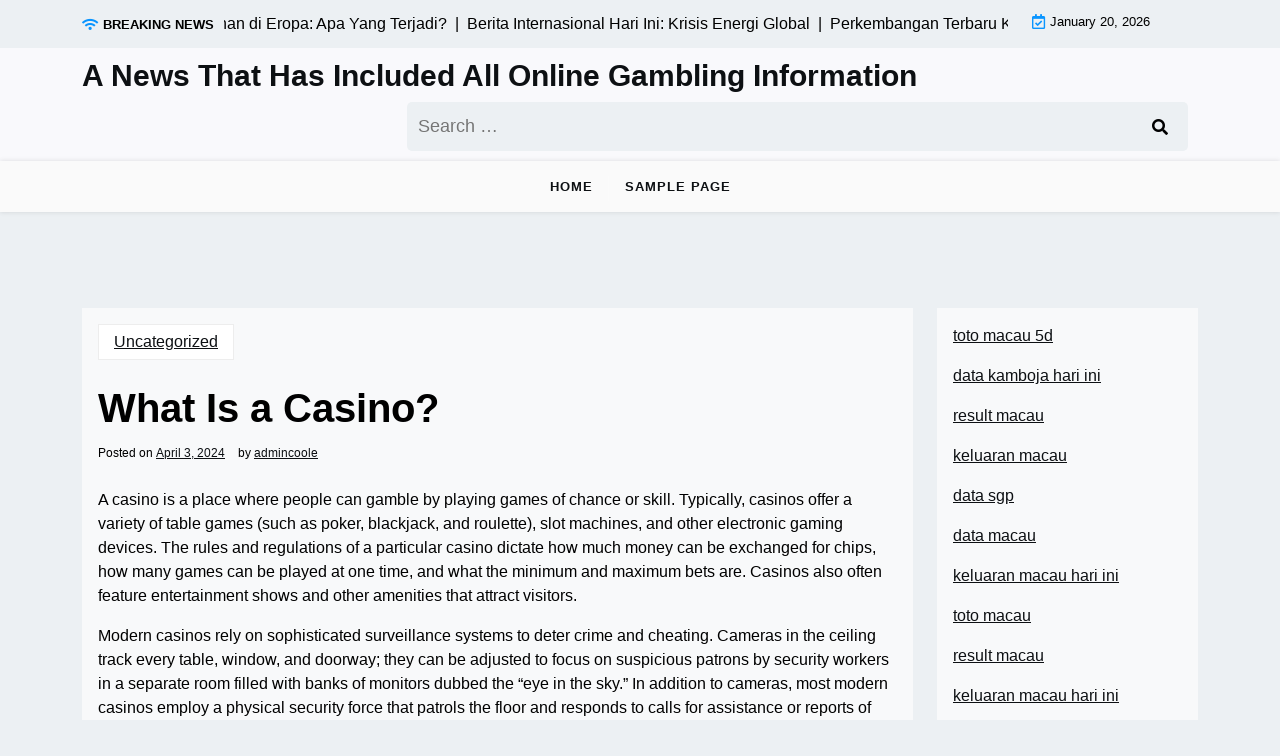

--- FILE ---
content_type: text/html; charset=UTF-8
request_url: http://coolestspringbreak.com/index.php/2024/04/03/what-is-a-casino-111/
body_size: 8968
content:
<!doctype html>
<html lang="en-US">

<head>
	<meta charset="UTF-8">
	<meta name="viewport" content="width=device-width, initial-scale=1">
	<link rel="profile" href="https://gmpg.org/xfn/11">

	<meta name='robots' content='index, follow, max-image-preview:large, max-snippet:-1, max-video-preview:-1' />

	<!-- This site is optimized with the Yoast SEO plugin v26.8 - https://yoast.com/product/yoast-seo-wordpress/ -->
	<title>Understanding Casinos: Definition and Overview Explained</title>
	<meta name="description" content="Discover the world of casinos! Learn about their games, history, and the vibrant experiences they offer for entertainment and excitement." />
	<link rel="canonical" href="http://coolestspringbreak.com/index.php/2024/04/03/what-is-a-casino-111/" />
	<meta property="og:locale" content="en_US" />
	<meta property="og:type" content="article" />
	<meta property="og:title" content="Understanding Casinos: Definition and Overview Explained" />
	<meta property="og:description" content="Discover the world of casinos! Learn about their games, history, and the vibrant experiences they offer for entertainment and excitement." />
	<meta property="og:url" content="http://coolestspringbreak.com/index.php/2024/04/03/what-is-a-casino-111/" />
	<meta property="og:site_name" content="A News That Has Included All Online Gambling Information" />
	<meta property="article:published_time" content="2024-04-03T16:25:53+00:00" />
	<meta name="author" content="admincoole" />
	<meta name="twitter:card" content="summary_large_image" />
	<meta name="twitter:label1" content="Written by" />
	<meta name="twitter:data1" content="admincoole" />
	<meta name="twitter:label2" content="Est. reading time" />
	<meta name="twitter:data2" content="1 minute" />
	<script type="application/ld+json" class="yoast-schema-graph">{"@context":"https://schema.org","@graph":[{"@type":"Article","@id":"http://coolestspringbreak.com/index.php/2024/04/03/what-is-a-casino-111/#article","isPartOf":{"@id":"http://coolestspringbreak.com/index.php/2024/04/03/what-is-a-casino-111/"},"author":{"name":"admincoole","@id":"http://coolestspringbreak.com/#/schema/person/d6eb91abb3a2072055ecd628288f57d8"},"headline":"What Is a Casino?","datePublished":"2024-04-03T16:25:53+00:00","mainEntityOfPage":{"@id":"http://coolestspringbreak.com/index.php/2024/04/03/what-is-a-casino-111/"},"wordCount":263,"inLanguage":"en-US"},{"@type":"WebPage","@id":"http://coolestspringbreak.com/index.php/2024/04/03/what-is-a-casino-111/","url":"http://coolestspringbreak.com/index.php/2024/04/03/what-is-a-casino-111/","name":"Understanding Casinos: Definition and Overview Explained","isPartOf":{"@id":"http://coolestspringbreak.com/#website"},"datePublished":"2024-04-03T16:25:53+00:00","author":{"@id":"http://coolestspringbreak.com/#/schema/person/d6eb91abb3a2072055ecd628288f57d8"},"description":"Discover the world of casinos! Learn about their games, history, and the vibrant experiences they offer for entertainment and excitement.","breadcrumb":{"@id":"http://coolestspringbreak.com/index.php/2024/04/03/what-is-a-casino-111/#breadcrumb"},"inLanguage":"en-US","potentialAction":[{"@type":"ReadAction","target":["http://coolestspringbreak.com/index.php/2024/04/03/what-is-a-casino-111/"]}]},{"@type":"BreadcrumbList","@id":"http://coolestspringbreak.com/index.php/2024/04/03/what-is-a-casino-111/#breadcrumb","itemListElement":[{"@type":"ListItem","position":1,"name":"Home","item":"http://coolestspringbreak.com/"},{"@type":"ListItem","position":2,"name":"What Is a Casino?"}]},{"@type":"WebSite","@id":"http://coolestspringbreak.com/#website","url":"http://coolestspringbreak.com/","name":"A News That Has Included All Online Gambling Information","description":"","potentialAction":[{"@type":"SearchAction","target":{"@type":"EntryPoint","urlTemplate":"http://coolestspringbreak.com/?s={search_term_string}"},"query-input":{"@type":"PropertyValueSpecification","valueRequired":true,"valueName":"search_term_string"}}],"inLanguage":"en-US"},{"@type":"Person","@id":"http://coolestspringbreak.com/#/schema/person/d6eb91abb3a2072055ecd628288f57d8","name":"admincoole","image":{"@type":"ImageObject","inLanguage":"en-US","@id":"http://coolestspringbreak.com/#/schema/person/image/","url":"https://secure.gravatar.com/avatar/2e6951b68561a53a4644eb70f84e3cd65fb898784c96cc0d42471e383c35c81e?s=96&d=mm&r=g","contentUrl":"https://secure.gravatar.com/avatar/2e6951b68561a53a4644eb70f84e3cd65fb898784c96cc0d42471e383c35c81e?s=96&d=mm&r=g","caption":"admincoole"},"sameAs":["https://coolestspringbreak.com"],"url":"http://coolestspringbreak.com/index.php/author/admincoole/"}]}</script>
	<!-- / Yoast SEO plugin. -->


<link rel='dns-prefetch' href='//fonts.googleapis.com' />
<link rel="alternate" type="application/rss+xml" title="A News That Has Included All Online Gambling Information &raquo; Feed" href="http://coolestspringbreak.com/index.php/feed/" />
<link rel="alternate" title="oEmbed (JSON)" type="application/json+oembed" href="http://coolestspringbreak.com/index.php/wp-json/oembed/1.0/embed?url=http%3A%2F%2Fcoolestspringbreak.com%2Findex.php%2F2024%2F04%2F03%2Fwhat-is-a-casino-111%2F" />
<link rel="alternate" title="oEmbed (XML)" type="text/xml+oembed" href="http://coolestspringbreak.com/index.php/wp-json/oembed/1.0/embed?url=http%3A%2F%2Fcoolestspringbreak.com%2Findex.php%2F2024%2F04%2F03%2Fwhat-is-a-casino-111%2F&#038;format=xml" />
<style id='wp-img-auto-sizes-contain-inline-css'>
img:is([sizes=auto i],[sizes^="auto," i]){contain-intrinsic-size:3000px 1500px}
/*# sourceURL=wp-img-auto-sizes-contain-inline-css */
</style>

<style id='wp-emoji-styles-inline-css'>

	img.wp-smiley, img.emoji {
		display: inline !important;
		border: none !important;
		box-shadow: none !important;
		height: 1em !important;
		width: 1em !important;
		margin: 0 0.07em !important;
		vertical-align: -0.1em !important;
		background: none !important;
		padding: 0 !important;
	}
/*# sourceURL=wp-emoji-styles-inline-css */
</style>
<link rel='stylesheet' id='wp-block-library-css' href='http://coolestspringbreak.com/wp-includes/css/dist/block-library/style.min.css?ver=6.9' media='all' />
<style id='global-styles-inline-css'>
:root{--wp--preset--aspect-ratio--square: 1;--wp--preset--aspect-ratio--4-3: 4/3;--wp--preset--aspect-ratio--3-4: 3/4;--wp--preset--aspect-ratio--3-2: 3/2;--wp--preset--aspect-ratio--2-3: 2/3;--wp--preset--aspect-ratio--16-9: 16/9;--wp--preset--aspect-ratio--9-16: 9/16;--wp--preset--color--black: #000000;--wp--preset--color--cyan-bluish-gray: #abb8c3;--wp--preset--color--white: #ffffff;--wp--preset--color--pale-pink: #f78da7;--wp--preset--color--vivid-red: #cf2e2e;--wp--preset--color--luminous-vivid-orange: #ff6900;--wp--preset--color--luminous-vivid-amber: #fcb900;--wp--preset--color--light-green-cyan: #7bdcb5;--wp--preset--color--vivid-green-cyan: #00d084;--wp--preset--color--pale-cyan-blue: #8ed1fc;--wp--preset--color--vivid-cyan-blue: #0693e3;--wp--preset--color--vivid-purple: #9b51e0;--wp--preset--gradient--vivid-cyan-blue-to-vivid-purple: linear-gradient(135deg,rgb(6,147,227) 0%,rgb(155,81,224) 100%);--wp--preset--gradient--light-green-cyan-to-vivid-green-cyan: linear-gradient(135deg,rgb(122,220,180) 0%,rgb(0,208,130) 100%);--wp--preset--gradient--luminous-vivid-amber-to-luminous-vivid-orange: linear-gradient(135deg,rgb(252,185,0) 0%,rgb(255,105,0) 100%);--wp--preset--gradient--luminous-vivid-orange-to-vivid-red: linear-gradient(135deg,rgb(255,105,0) 0%,rgb(207,46,46) 100%);--wp--preset--gradient--very-light-gray-to-cyan-bluish-gray: linear-gradient(135deg,rgb(238,238,238) 0%,rgb(169,184,195) 100%);--wp--preset--gradient--cool-to-warm-spectrum: linear-gradient(135deg,rgb(74,234,220) 0%,rgb(151,120,209) 20%,rgb(207,42,186) 40%,rgb(238,44,130) 60%,rgb(251,105,98) 80%,rgb(254,248,76) 100%);--wp--preset--gradient--blush-light-purple: linear-gradient(135deg,rgb(255,206,236) 0%,rgb(152,150,240) 100%);--wp--preset--gradient--blush-bordeaux: linear-gradient(135deg,rgb(254,205,165) 0%,rgb(254,45,45) 50%,rgb(107,0,62) 100%);--wp--preset--gradient--luminous-dusk: linear-gradient(135deg,rgb(255,203,112) 0%,rgb(199,81,192) 50%,rgb(65,88,208) 100%);--wp--preset--gradient--pale-ocean: linear-gradient(135deg,rgb(255,245,203) 0%,rgb(182,227,212) 50%,rgb(51,167,181) 100%);--wp--preset--gradient--electric-grass: linear-gradient(135deg,rgb(202,248,128) 0%,rgb(113,206,126) 100%);--wp--preset--gradient--midnight: linear-gradient(135deg,rgb(2,3,129) 0%,rgb(40,116,252) 100%);--wp--preset--font-size--small: 13px;--wp--preset--font-size--medium: 20px;--wp--preset--font-size--large: 36px;--wp--preset--font-size--x-large: 42px;--wp--preset--spacing--20: 0.44rem;--wp--preset--spacing--30: 0.67rem;--wp--preset--spacing--40: 1rem;--wp--preset--spacing--50: 1.5rem;--wp--preset--spacing--60: 2.25rem;--wp--preset--spacing--70: 3.38rem;--wp--preset--spacing--80: 5.06rem;--wp--preset--shadow--natural: 6px 6px 9px rgba(0, 0, 0, 0.2);--wp--preset--shadow--deep: 12px 12px 50px rgba(0, 0, 0, 0.4);--wp--preset--shadow--sharp: 6px 6px 0px rgba(0, 0, 0, 0.2);--wp--preset--shadow--outlined: 6px 6px 0px -3px rgb(255, 255, 255), 6px 6px rgb(0, 0, 0);--wp--preset--shadow--crisp: 6px 6px 0px rgb(0, 0, 0);}:where(.is-layout-flex){gap: 0.5em;}:where(.is-layout-grid){gap: 0.5em;}body .is-layout-flex{display: flex;}.is-layout-flex{flex-wrap: wrap;align-items: center;}.is-layout-flex > :is(*, div){margin: 0;}body .is-layout-grid{display: grid;}.is-layout-grid > :is(*, div){margin: 0;}:where(.wp-block-columns.is-layout-flex){gap: 2em;}:where(.wp-block-columns.is-layout-grid){gap: 2em;}:where(.wp-block-post-template.is-layout-flex){gap: 1.25em;}:where(.wp-block-post-template.is-layout-grid){gap: 1.25em;}.has-black-color{color: var(--wp--preset--color--black) !important;}.has-cyan-bluish-gray-color{color: var(--wp--preset--color--cyan-bluish-gray) !important;}.has-white-color{color: var(--wp--preset--color--white) !important;}.has-pale-pink-color{color: var(--wp--preset--color--pale-pink) !important;}.has-vivid-red-color{color: var(--wp--preset--color--vivid-red) !important;}.has-luminous-vivid-orange-color{color: var(--wp--preset--color--luminous-vivid-orange) !important;}.has-luminous-vivid-amber-color{color: var(--wp--preset--color--luminous-vivid-amber) !important;}.has-light-green-cyan-color{color: var(--wp--preset--color--light-green-cyan) !important;}.has-vivid-green-cyan-color{color: var(--wp--preset--color--vivid-green-cyan) !important;}.has-pale-cyan-blue-color{color: var(--wp--preset--color--pale-cyan-blue) !important;}.has-vivid-cyan-blue-color{color: var(--wp--preset--color--vivid-cyan-blue) !important;}.has-vivid-purple-color{color: var(--wp--preset--color--vivid-purple) !important;}.has-black-background-color{background-color: var(--wp--preset--color--black) !important;}.has-cyan-bluish-gray-background-color{background-color: var(--wp--preset--color--cyan-bluish-gray) !important;}.has-white-background-color{background-color: var(--wp--preset--color--white) !important;}.has-pale-pink-background-color{background-color: var(--wp--preset--color--pale-pink) !important;}.has-vivid-red-background-color{background-color: var(--wp--preset--color--vivid-red) !important;}.has-luminous-vivid-orange-background-color{background-color: var(--wp--preset--color--luminous-vivid-orange) !important;}.has-luminous-vivid-amber-background-color{background-color: var(--wp--preset--color--luminous-vivid-amber) !important;}.has-light-green-cyan-background-color{background-color: var(--wp--preset--color--light-green-cyan) !important;}.has-vivid-green-cyan-background-color{background-color: var(--wp--preset--color--vivid-green-cyan) !important;}.has-pale-cyan-blue-background-color{background-color: var(--wp--preset--color--pale-cyan-blue) !important;}.has-vivid-cyan-blue-background-color{background-color: var(--wp--preset--color--vivid-cyan-blue) !important;}.has-vivid-purple-background-color{background-color: var(--wp--preset--color--vivid-purple) !important;}.has-black-border-color{border-color: var(--wp--preset--color--black) !important;}.has-cyan-bluish-gray-border-color{border-color: var(--wp--preset--color--cyan-bluish-gray) !important;}.has-white-border-color{border-color: var(--wp--preset--color--white) !important;}.has-pale-pink-border-color{border-color: var(--wp--preset--color--pale-pink) !important;}.has-vivid-red-border-color{border-color: var(--wp--preset--color--vivid-red) !important;}.has-luminous-vivid-orange-border-color{border-color: var(--wp--preset--color--luminous-vivid-orange) !important;}.has-luminous-vivid-amber-border-color{border-color: var(--wp--preset--color--luminous-vivid-amber) !important;}.has-light-green-cyan-border-color{border-color: var(--wp--preset--color--light-green-cyan) !important;}.has-vivid-green-cyan-border-color{border-color: var(--wp--preset--color--vivid-green-cyan) !important;}.has-pale-cyan-blue-border-color{border-color: var(--wp--preset--color--pale-cyan-blue) !important;}.has-vivid-cyan-blue-border-color{border-color: var(--wp--preset--color--vivid-cyan-blue) !important;}.has-vivid-purple-border-color{border-color: var(--wp--preset--color--vivid-purple) !important;}.has-vivid-cyan-blue-to-vivid-purple-gradient-background{background: var(--wp--preset--gradient--vivid-cyan-blue-to-vivid-purple) !important;}.has-light-green-cyan-to-vivid-green-cyan-gradient-background{background: var(--wp--preset--gradient--light-green-cyan-to-vivid-green-cyan) !important;}.has-luminous-vivid-amber-to-luminous-vivid-orange-gradient-background{background: var(--wp--preset--gradient--luminous-vivid-amber-to-luminous-vivid-orange) !important;}.has-luminous-vivid-orange-to-vivid-red-gradient-background{background: var(--wp--preset--gradient--luminous-vivid-orange-to-vivid-red) !important;}.has-very-light-gray-to-cyan-bluish-gray-gradient-background{background: var(--wp--preset--gradient--very-light-gray-to-cyan-bluish-gray) !important;}.has-cool-to-warm-spectrum-gradient-background{background: var(--wp--preset--gradient--cool-to-warm-spectrum) !important;}.has-blush-light-purple-gradient-background{background: var(--wp--preset--gradient--blush-light-purple) !important;}.has-blush-bordeaux-gradient-background{background: var(--wp--preset--gradient--blush-bordeaux) !important;}.has-luminous-dusk-gradient-background{background: var(--wp--preset--gradient--luminous-dusk) !important;}.has-pale-ocean-gradient-background{background: var(--wp--preset--gradient--pale-ocean) !important;}.has-electric-grass-gradient-background{background: var(--wp--preset--gradient--electric-grass) !important;}.has-midnight-gradient-background{background: var(--wp--preset--gradient--midnight) !important;}.has-small-font-size{font-size: var(--wp--preset--font-size--small) !important;}.has-medium-font-size{font-size: var(--wp--preset--font-size--medium) !important;}.has-large-font-size{font-size: var(--wp--preset--font-size--large) !important;}.has-x-large-font-size{font-size: var(--wp--preset--font-size--x-large) !important;}
/*# sourceURL=global-styles-inline-css */
</style>

<style id='classic-theme-styles-inline-css'>
/*! This file is auto-generated */
.wp-block-button__link{color:#fff;background-color:#32373c;border-radius:9999px;box-shadow:none;text-decoration:none;padding:calc(.667em + 2px) calc(1.333em + 2px);font-size:1.125em}.wp-block-file__button{background:#32373c;color:#fff;text-decoration:none}
/*# sourceURL=/wp-includes/css/classic-themes.min.css */
</style>
<link rel='stylesheet' id='newsx-paper-gb-block-css' href='http://coolestspringbreak.com/wp-content/themes/newsx-paper/assets/css/admin-block.css?ver=1.0' media='all' />
<link rel='stylesheet' id='newsx-paper-admin-google-font-css' href='https://fonts.googleapis.com/css2?family=STIX+Two+Math:ital,wght@0,400;0,700;1,400;1,700&#038;family=Inter:ital,wght@0,400;0,500;0,600;0,700;1,400;1,700&#038;display=swap' media='all' />
<link rel='stylesheet' id='newsx-paper-google-font-css' href='https://fonts.googleapis.com/css2?family=STIX+Two+Math:ital,wght@0,400;0,700;1,400;1,700&#038;family=Inter:ital,wght@0,400;0,500;0,600;0,700;1,400;1,700&#038;display=swap' media='all' />
<link rel='stylesheet' id='bootstrap-css' href='http://coolestspringbreak.com/wp-content/themes/newsx-paper/assets/css/bootstrap.css?ver=5.0.1' media='all' />
<link rel='stylesheet' id='fontawesome-css' href='http://coolestspringbreak.com/wp-content/themes/newsx-paper/assets/css/all.css?ver=5.15.3' media='all' />
<link rel='stylesheet' id='newsx-paper-block-style-css' href='http://coolestspringbreak.com/wp-content/themes/newsx-paper/assets/css/block.css?ver=1.1.0' media='all' />
<link rel='stylesheet' id='newsx-paper-default-style-css' href='http://coolestspringbreak.com/wp-content/themes/newsx-paper/assets/css/default-style.css?ver=1.1.0' media='all' />
<link rel='stylesheet' id='newsx-paper-main-style-css' href='http://coolestspringbreak.com/wp-content/themes/newsx-paper/assets/css/main.css?ver=1.1.0' media='all' />
<link rel='stylesheet' id='newsx-paper-style-css' href='http://coolestspringbreak.com/wp-content/themes/newsx-paper/style.css?ver=1.1.0' media='all' />
<link rel='stylesheet' id='newsx-paper-responsive-style-css' href='http://coolestspringbreak.com/wp-content/themes/newsx-paper/assets/css/responsive.css?ver=1.1.0' media='all' />
<script src="http://coolestspringbreak.com/wp-includes/js/jquery/jquery.min.js?ver=3.7.1" id="jquery-core-js"></script>
<script src="http://coolestspringbreak.com/wp-includes/js/jquery/jquery-migrate.min.js?ver=3.4.1" id="jquery-migrate-js"></script>
<link rel="https://api.w.org/" href="http://coolestspringbreak.com/index.php/wp-json/" /><link rel="alternate" title="JSON" type="application/json" href="http://coolestspringbreak.com/index.php/wp-json/wp/v2/posts/1575" /><link rel="EditURI" type="application/rsd+xml" title="RSD" href="http://coolestspringbreak.com/xmlrpc.php?rsd" />
<meta name="generator" content="WordPress 6.9" />
<link rel='shortlink' href='http://coolestspringbreak.com/?p=1575' />
</head>

<body class="wp-singular post-template-default single single-post postid-1575 single-format-standard wp-embed-responsive wp-theme-newsx-paper">
		
	<div id="page" class="site">
		<a class="skip-link screen-reader-text" href="#primary">Skip to content</a>
		<header class="header" id="header">
				<div class="mobile-menu-bar">
		<div class="container">
			<nav id="mobile-navigation" class="mobile-navigation">
				<button id="mmenu-btn" class="menu-btn" aria-expanded="false">
					<span class="mopen">Menu</span>
					<span class="mclose">Close</span>
				</button>
				<ul class="newsx-paper-menu wsm-menu"><li class="menu-item "><a href="http://coolestspringbreak.com/">Home</a></li><li class="menu-item "><a href="http://coolestspringbreak.com/index.php/sample-page/">Sample Page</a></li></ul>			</nav><!-- #site-navigation -->
		</div>
	</div>

							<div class="header-top">
		<div class="container">
			<div class="header-top-all-items">
				<div class="row">
											<div class="col-lg-10">
							<div class="breaking-news">
								<div class="breaking-news-title">
									<i class="fas fa-wifi"></i>
									<h5 class="breaking-title">BREAKING NEWS</h5>
								</div>
								<div class="news-update ticker news-noload">
																			<div> Krisis Pemerintahan di Eropa: Apa Yang Terjadi?&nbsp; | &nbsp;</div>
																			<div> Berita Internasional Hari Ini: Krisis Energi Global&nbsp; | &nbsp;</div>
																			<div> Perkembangan Terbaru Krisis Energi Global&nbsp; | &nbsp;</div>
																			<div> Berita Internasional Terkini: Dampak Perang di Timur Tengah&nbsp; | &nbsp;</div>
																			<div> Krisis Energi di Eropa: Dampak Perang Ukraina&nbsp; | &nbsp;</div>
																	</div>
							</div>
						</div>
																<div class="col-lg-2 ml-auto">
							<div class="web-date d-flex">
								<i class="far fa-calendar-check"></i>
								<p>January 20, 2026</p>
							</div>
						</div>
									</div>
			</div>
		</div>
	</div>

				<div class="header-middle">
		<div class="container">
			<div class="header-middle-all-content">
				<div class="row-headm">
					<div class="ncol-left">
						<div class="head-logo-sec">
																								<div class="site-branding brand-text">
																					<h1 class="site-title"><a href="http://coolestspringbreak.com/" rel="home">A News That Has Included All Online Gambling Information</a></h1>
																					
									</div><!-- .site-branding -->
																					</div>
					</div>
					<div class="ncol-right">
													<div class="npaper search-box">
								<form role="search" method="get" class="search-form" action="http://coolestspringbreak.com/">
				<label>
					<span class="screen-reader-text">Search for:</span>
					<input type="search" class="search-field" placeholder="Search &hellip;" value="" name="s" />
				</label>
				<input type="submit" class="search-submit" value="Search" />
			</form>
							</div>
																			<div class="header-links">
								<div class="social-links">
																																																														</div>
							</div>
											</div>
				</div>
			</div>
		</div>
	</div>
				<div class="menu-bar text-center">
		<div class="container">
			<div class="newsx-paper-container menu-inner">
				<nav id="site-navigation" class="main-navigation">
					<ul class="newsx-paper-menu wsm-menu"><li class="menu-item "><a href="http://coolestspringbreak.com/">Home</a></li><li class="menu-item "><a href="http://coolestspringbreak.com/index.php/sample-page/">Sample Page</a></li></ul>				</nav><!-- #site-navigation -->
			</div>
		</div>
	</div>

		</header>
<div class="container mt-5 mb-5 pt-5 pb-5 nxsingle-post">
	<div class="row">
				<div class="col-lg-9">
			<main id="primary" class="site-main">

				
	<article id="post-1575" class="post-1575 post type-post status-publish format-standard hentry category-uncategorized">
		<div class="xpost-item bg-light pb-5 mb-5">
						<div class="xpost-text p-3">
				<div class="sncats mb-4">
					<a href="http://coolestspringbreak.com/index.php/category/uncategorized/" class="catname">Uncategorized</a>				</div>

				<header class="entry-header pb-4">
					<h1 class="entry-title">What Is a Casino?</h1>						<div class="entry-meta">
							<span class="posted-on">Posted on <a href="http://coolestspringbreak.com/index.php/2024/04/03/what-is-a-casino-111/" rel="bookmark"><time class="entry-date published updated" datetime="2024-04-03T16:25:53+00:00">April 3, 2024</time></a></span><span class="byline"> by <span class="author vcard"><a class="url fn n" href="http://coolestspringbreak.com/index.php/author/admincoole/">admincoole</a></span></span>						</div><!-- .entry-meta -->
									</header><!-- .entry-header -->
				<div class="entry-content">
					<p>A casino is a place where people can gamble by playing games of chance or skill. Typically, casinos offer a variety of table games (such as poker, blackjack, and roulette), slot machines, and other electronic gaming devices. The rules and regulations of a particular casino dictate how much money can be exchanged for chips, how many games can be played at one time, and what the minimum and maximum bets are. Casinos also often feature entertainment shows and other amenities that attract visitors.</p>
<p>Modern casinos rely on sophisticated surveillance systems to deter crime and cheating. Cameras in the ceiling track every table, window, and doorway; they can be adjusted to focus on suspicious patrons by security workers in a separate room filled with banks of monitors dubbed the “eye in the sky.” In addition to cameras, most modern casinos employ a physical security force that patrols the floor and responds to calls for assistance or reports of suspected criminal activity.</p>
<p>To keep gambling revenue high, casinos focus on customer service and provide a variety of perks to encourage gamblers to spend more than they intended. During the 1970s Las Vegas casinos advertised deeply discounted travel packages and cheap buffets, and provided free show tickets to gamblers. They also emphasized customer loyalty by offering “comps” such as free hotel rooms and drinks. Today, casinos are choosier about their customers and concentrate their marketing efforts on the highest-spending patrons. These “high rollers” play in special rooms away from the main casino and often make bets worth tens of thousands of dollars.</p>
				</div><!-- .entry-content -->
				<footer class="tag-btns mt-5 mb-2">
									</footer><!-- .entry-footer -->
			</div>
		</div>
	</article><!-- #post-1575 -->

	<nav class="navigation post-navigation" aria-label="Posts">
		<h2 class="screen-reader-text">Post navigation</h2>
		<div class="nav-links"><div class="nav-previous"><a href="http://coolestspringbreak.com/index.php/2024/04/02/how-to-write-a-slot-article/" rel="prev"><span class="nav-subtitle">Previous:</span> <span class="nav-title">How to Write a Slot Article</span></a></div><div class="nav-next"><a href="http://coolestspringbreak.com/index.php/2024/04/05/how-to-raise-in-poker/" rel="next"><span class="nav-subtitle">Next:</span> <span class="nav-title">How to Raise in Poker</span></a></div></div>
	</nav>
			</main><!-- #main -->
		</div>
					<div class="col-lg-3">
				
<aside id="secondary" class="widget-area">
	<section id="text-2" class="widget bg-light mb-4 p-3 widget_text">			<div class="textwidget"><p><a href="https://americanrestaurantseguin.com/"><span data-sheets-root="1">toto macau 5d</span></a></p>
<p><a href="https://vancesbakerybar.com/"><span data-sheets-root="1">data kamboja hari ini</span></a></p>
<p><a href="https://ner-wocn.org/"><span data-sheets-root="1">result macau</span></a></p>
<p><a href="https://www.theaudreybistro.com/"><span data-sheets-root="1">keluaran macau</span></a></p>
<p><a href="https://www.enawinemakers.com/"><span data-sheets-root="1">data sgp</span></a></p>
<p><a href="https://www.bigmamaskitchenatx.com/"><span data-sheets-root="1">data macau</span></a></p>
<p><a href="https://wingskenya.com/"><span data-sheets-root="1">keluaran macau hari ini</span></a></p>
<p><a href="https://bridgersfarmltd.com/"><span data-sheets-root="1">toto macau</span></a></p>
<p><a href="https://jamesperrycoffee.com/pages/about"><span data-sheets-root="1">result macau</span></a></p>
<p><a href="https://bellordandbrown.com/"><span data-sheets-root="1">keluaran macau hari ini</span></a></p>
<p><a href="https://demarioclassiccatering.com/garner-demario-s-classic-catering-happy-hours-specials/"><span data-sheets-root="1">data macau</span></a></p>
<p><a href="https://www.spdn-cr.org/"><span data-sheets-root="1">toto macau</span></a></p>
<p><a href="https://chelatacos.com/"><span data-sheets-root="1">keluaran macau hari ini</span></a></p>
<p><a href="https://schoolslearningalliance.org/contact/"><span data-sheets-root="1">pengeluaran macau hari ini</span></a></p>
<p><a href="https://30thrumahsakit.com/"><span data-sheets-root="1">togel macau</span></a></p>
<p><a href="https://www.arquidiocesedesaoluis.org/"><span data-sheets-root="1">keluaran sdy lotto</span></a></p>
<p><a href="https://greatlakescsmi.org/ontario/"><span data-sheets-root="1">togel macau hari ini</span></a></p>
<p><a href="https://pullupgrill.com/"><span data-sheets-root="1">toto sdy</span></a></p>
<p><a href="https://www.stateroadtavern.com/"><span data-sheets-root="1">keluaran sdy</span></a></p>
<p>&nbsp;</p>
</div>
		</section></aside><!-- #secondary -->
			</div>
			</div>
</div>


<footer id="colophon" class="site-footer pt-3 pb-3">
	<div class="container">
		<div class="info-news site-info text-center">
			&copy;
			2026			<a href="http://coolestspringbreak.com/">A News That Has Included All Online Gambling Information</a>
			<span class="sep"> | </span>
			Theme NewsX Paper by <a target="_blank" rel="developer" href="https://wpthemespace.com">wpthemespace.com</a>		</div>
	</div><!-- .container -->
</footer><!-- #colophon -->
</div><!-- #page -->

<script type="speculationrules">
{"prefetch":[{"source":"document","where":{"and":[{"href_matches":"/*"},{"not":{"href_matches":["/wp-*.php","/wp-admin/*","/wp-content/uploads/*","/wp-content/*","/wp-content/plugins/*","/wp-content/themes/newsx-paper/*","/*\\?(.+)"]}},{"not":{"selector_matches":"a[rel~=\"nofollow\"]"}},{"not":{"selector_matches":".no-prefetch, .no-prefetch a"}}]},"eagerness":"conservative"}]}
</script>
<script src="http://coolestspringbreak.com/wp-includes/js/imagesloaded.min.js?ver=5.0.0" id="imagesloaded-js"></script>
<script src="http://coolestspringbreak.com/wp-includes/js/masonry.min.js?ver=4.2.2" id="masonry-js"></script>
<script src="http://coolestspringbreak.com/wp-content/themes/newsx-paper/assets/js/mobile-menu.js?ver=1.1.0" id="newsx-paper-mobile-menu-js"></script>
<script src="http://coolestspringbreak.com/wp-content/themes/newsx-paper/assets/js/ticker.js?ver=1.2.1" id="jquery.ticker-js"></script>
<script src="http://coolestspringbreak.com/wp-content/themes/newsx-paper/assets/js/scripts.js?ver=1.1.0" id="newsx-paper-scripts-js"></script>
<script id="wp-emoji-settings" type="application/json">
{"baseUrl":"https://s.w.org/images/core/emoji/17.0.2/72x72/","ext":".png","svgUrl":"https://s.w.org/images/core/emoji/17.0.2/svg/","svgExt":".svg","source":{"concatemoji":"http://coolestspringbreak.com/wp-includes/js/wp-emoji-release.min.js?ver=6.9"}}
</script>
<script type="module">
/*! This file is auto-generated */
const a=JSON.parse(document.getElementById("wp-emoji-settings").textContent),o=(window._wpemojiSettings=a,"wpEmojiSettingsSupports"),s=["flag","emoji"];function i(e){try{var t={supportTests:e,timestamp:(new Date).valueOf()};sessionStorage.setItem(o,JSON.stringify(t))}catch(e){}}function c(e,t,n){e.clearRect(0,0,e.canvas.width,e.canvas.height),e.fillText(t,0,0);t=new Uint32Array(e.getImageData(0,0,e.canvas.width,e.canvas.height).data);e.clearRect(0,0,e.canvas.width,e.canvas.height),e.fillText(n,0,0);const a=new Uint32Array(e.getImageData(0,0,e.canvas.width,e.canvas.height).data);return t.every((e,t)=>e===a[t])}function p(e,t){e.clearRect(0,0,e.canvas.width,e.canvas.height),e.fillText(t,0,0);var n=e.getImageData(16,16,1,1);for(let e=0;e<n.data.length;e++)if(0!==n.data[e])return!1;return!0}function u(e,t,n,a){switch(t){case"flag":return n(e,"\ud83c\udff3\ufe0f\u200d\u26a7\ufe0f","\ud83c\udff3\ufe0f\u200b\u26a7\ufe0f")?!1:!n(e,"\ud83c\udde8\ud83c\uddf6","\ud83c\udde8\u200b\ud83c\uddf6")&&!n(e,"\ud83c\udff4\udb40\udc67\udb40\udc62\udb40\udc65\udb40\udc6e\udb40\udc67\udb40\udc7f","\ud83c\udff4\u200b\udb40\udc67\u200b\udb40\udc62\u200b\udb40\udc65\u200b\udb40\udc6e\u200b\udb40\udc67\u200b\udb40\udc7f");case"emoji":return!a(e,"\ud83e\u1fac8")}return!1}function f(e,t,n,a){let r;const o=(r="undefined"!=typeof WorkerGlobalScope&&self instanceof WorkerGlobalScope?new OffscreenCanvas(300,150):document.createElement("canvas")).getContext("2d",{willReadFrequently:!0}),s=(o.textBaseline="top",o.font="600 32px Arial",{});return e.forEach(e=>{s[e]=t(o,e,n,a)}),s}function r(e){var t=document.createElement("script");t.src=e,t.defer=!0,document.head.appendChild(t)}a.supports={everything:!0,everythingExceptFlag:!0},new Promise(t=>{let n=function(){try{var e=JSON.parse(sessionStorage.getItem(o));if("object"==typeof e&&"number"==typeof e.timestamp&&(new Date).valueOf()<e.timestamp+604800&&"object"==typeof e.supportTests)return e.supportTests}catch(e){}return null}();if(!n){if("undefined"!=typeof Worker&&"undefined"!=typeof OffscreenCanvas&&"undefined"!=typeof URL&&URL.createObjectURL&&"undefined"!=typeof Blob)try{var e="postMessage("+f.toString()+"("+[JSON.stringify(s),u.toString(),c.toString(),p.toString()].join(",")+"));",a=new Blob([e],{type:"text/javascript"});const r=new Worker(URL.createObjectURL(a),{name:"wpTestEmojiSupports"});return void(r.onmessage=e=>{i(n=e.data),r.terminate(),t(n)})}catch(e){}i(n=f(s,u,c,p))}t(n)}).then(e=>{for(const n in e)a.supports[n]=e[n],a.supports.everything=a.supports.everything&&a.supports[n],"flag"!==n&&(a.supports.everythingExceptFlag=a.supports.everythingExceptFlag&&a.supports[n]);var t;a.supports.everythingExceptFlag=a.supports.everythingExceptFlag&&!a.supports.flag,a.supports.everything||((t=a.source||{}).concatemoji?r(t.concatemoji):t.wpemoji&&t.twemoji&&(r(t.twemoji),r(t.wpemoji)))});
//# sourceURL=http://coolestspringbreak.com/wp-includes/js/wp-emoji-loader.min.js
</script>

<script defer src="https://static.cloudflareinsights.com/beacon.min.js/vcd15cbe7772f49c399c6a5babf22c1241717689176015" integrity="sha512-ZpsOmlRQV6y907TI0dKBHq9Md29nnaEIPlkf84rnaERnq6zvWvPUqr2ft8M1aS28oN72PdrCzSjY4U6VaAw1EQ==" data-cf-beacon='{"version":"2024.11.0","token":"79313d09c37a4acbb5c9d217d4d852b3","r":1,"server_timing":{"name":{"cfCacheStatus":true,"cfEdge":true,"cfExtPri":true,"cfL4":true,"cfOrigin":true,"cfSpeedBrain":true},"location_startswith":null}}' crossorigin="anonymous"></script>
</body>

</html>

<!-- Page cached by LiteSpeed Cache 7.7 on 2026-01-20 20:12:12 -->